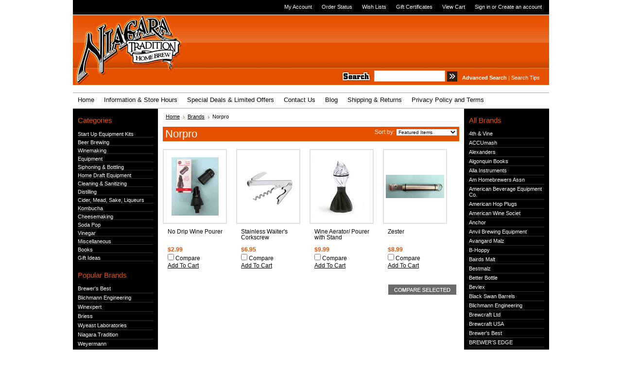

--- FILE ---
content_type: text/html; charset=UTF-8
request_url: https://nthomebrew.com/brands/Norpro.html
body_size: 7542
content:
<!DOCTYPE html PUBLIC "-//W3C//DTD XHTML 1.0 Transitional//EN" "http://www.w3.org/TR/xhtml1/DTD/xhtml1-transitional.dtd">
<html xml:lang="en" lang="en" xmlns="http://www.w3.org/1999/xhtml">
<head>
    

    <title>Norpro Products - Niagara Tradition Homebrew Supply</title>

    <meta http-equiv="Content-Type" content="text/html; charset=UTF-8" />
    <meta name="description" content="" />
    <meta name="keywords" content="" />
    
    <link rel='canonical' href='https://nthomebrew.com/brands/Norpro.html' />
    
    <meta http-equiv="Content-Script-Type" content="text/javascript" />
    <meta http-equiv="Content-Style-Type" content="text/css" />
    
    <link rel="shortcut icon" href="https://cdn1.bigcommerce.com/server200/y7wlx/product_images/" />

    <!-- begin: js page tag -->
    <script language="javascript" type="text/javascript">//<![CDATA[
        (function(){
            // this happens before external dependencies (and dom ready) to reduce page flicker
            var node, i;
            for (i = window.document.childNodes.length; i--;) {
                node = window.document.childNodes[i];
                if (node.nodeName == 'HTML') {
                    node.className += ' javascript';
                }
            }
        })();
    //]]></script>
    <!-- end: js page tag -->

    <link href="https://cdn9.bigcommerce.com/r-50b4fa8997ce43839fb9457331bc39687cd8345a/themes/__master/Styles/styles.css" type="text/css" rel="stylesheet" /><link href="https://cdn1.bigcommerce.com/server200/y7wlx/templates/__custom/Styles/styles.css?t=1452794701" media="all" type="text/css" rel="stylesheet" />
<link href="https://cdn9.bigcommerce.com/r-1b9f3bacec3b268da01600ee0f848a85fc862884/themes/Bodybuilding/Styles/iselector.css" media="all" type="text/css" rel="stylesheet" />
<link href="https://cdn1.bigcommerce.com/server200/y7wlx/templates/__custom/Styles/orange.css?t=1452794701" media="all" type="text/css" rel="stylesheet" />
<!--[if IE]><link href="https://cdn9.bigcommerce.com/r-1b9f3bacec3b268da01600ee0f848a85fc862884/themes/Bodybuilding/Styles/ie.css" media="all" type="text/css" rel="stylesheet" /><![endif]-->
<link href="https://cdn9.bigcommerce.com/r-50b4fa8997ce43839fb9457331bc39687cd8345a/themes/__master/Styles/product.attributes.css" type="text/css" rel="stylesheet" /><link href="https://cdn9.bigcommerce.com/r-6f47a695b3fc50e3f45f13a770cd823b4cb4b839/javascript/jquery/themes/cupertino/ui.all.css" type="text/css" rel="stylesheet" /><link href="https://cdn9.bigcommerce.com/r-50b4fa8997ce43839fb9457331bc39687cd8345a/themes/__master/Styles/product.quickview.css" type="text/css" rel="stylesheet" /><link type="text/css" rel="stylesheet" href="https://cdn9.bigcommerce.com/r-6f47a695b3fc50e3f45f13a770cd823b4cb4b839/javascript/jquery/plugins/imodal/imodal.css" />
<link type="text/css" rel="preload" as="style" href="https://cdn9.bigcommerce.com/r-50b4fa8997ce43839fb9457331bc39687cd8345a/themes/__master/Styles/braintree.css" onload="this.rel='stylesheet'" />

    <!-- Tell the browsers about our RSS feeds -->
    <link rel="alternate" type="application/rss+xml" title="Latest News (RSS 2.0)" href="https://nthomebrew.com/rss.php?action=newblogs&amp;type=rss" />
<link rel="alternate" type="application/atom+xml" title="Latest News (Atom 0.3)" href="https://nthomebrew.com/rss.php?action=newblogs&amp;type=atom" />
<link rel="alternate" type="application/rss+xml" title="New Products (RSS 2.0)" href="https://nthomebrew.com/rss.php?type=rss" />
<link rel="alternate" type="application/atom+xml" title="New Products (Atom 0.3)" href="https://nthomebrew.com/rss.php?type=atom" />
<link rel="alternate" type="application/rss+xml" title="Popular Products (RSS 2.0)" href="https://nthomebrew.com/rss.php?action=popularproducts&amp;type=rss" />
<link rel="alternate" type="application/atom+xml" title="Popular Products (Atom 0.3)" href="https://nthomebrew.com/rss.php?action=popularproducts&amp;type=atom" />


    <!-- Include visitor tracking code (if any) -->
    <!-- Start Tracking Code for analytics_googleanalytics -->

<script type="text/javascript">
var gaJsHost = (("https:" == document.location.protocol) ? "https://ssl." : "https://ssl.");
document.write(unescape("%3Cscript src='" + gaJsHost + "google-analytics.com/ga.js' type='text/javascript'%3E%3C/script%3E"));
</script>
<script type="text/javascript">
var pageTracker = _gat._getTracker("UA-4087096-1");
pageTracker._initData();
pageTracker._trackPageview();
</script>

<!-- End Tracking Code for analytics_googleanalytics -->



    

    <script type="text/javascript" src="https://cdn9.bigcommerce.com/r-6f47a695b3fc50e3f45f13a770cd823b4cb4b839/javascript/jquery/1.7.2/jquery.min.js"></script>
    <script type="text/javascript" src="https://cdn10.bigcommerce.com/r-6f47a695b3fc50e3f45f13a770cd823b4cb4b839/javascript/menudrop.js?"></script>
    <script type="text/javascript" src="https://cdn10.bigcommerce.com/r-6f47a695b3fc50e3f45f13a770cd823b4cb4b839/javascript/common.js?"></script>
    <script type="text/javascript" src="https://cdn10.bigcommerce.com/r-6f47a695b3fc50e3f45f13a770cd823b4cb4b839/javascript/iselector.js?"></script>

    <script type="text/javascript">
    //<![CDATA[
    config.ShopPath = 'https://nthomebrew.com';
    config.AppPath = '';
    config.FastCart = 1;
    var ThumbImageWidth = 120;
    var ThumbImageHeight = 120;
    //]]>
    </script>
    
<script type="text/javascript">
ShowImageZoomer = false;
$(document).ready(function() {
	
	function loadQuickView() {
		$(".QuickView").quickview({
			buttonText: "Quick View",
			buttonColor: "#f7f7f7",
			gradientColor: "#dcdbdb",
			textColor: "#000000"
		});
	}

	$(document).on('SearchReload', function() {
		loadQuickView();
	});

	loadQuickView();
});
</script>
<script type="text/javascript" src="https://cdn9.bigcommerce.com/r-6f47a695b3fc50e3f45f13a770cd823b4cb4b839/javascript/jquery/plugins/jqueryui/1.8.18/jquery-ui.min.js"></script>
<script type="text/javascript" src="https://cdn9.bigcommerce.com/r-6f47a695b3fc50e3f45f13a770cd823b4cb4b839/javascript/jquery/plugins/validate/jquery.validate.js"></script>
<script type="text/javascript" src="https://cdn9.bigcommerce.com/r-6f47a695b3fc50e3f45f13a770cd823b4cb4b839/javascript/product.functions.js"></script>
<script type="text/javascript" src="https://cdn9.bigcommerce.com/r-6f47a695b3fc50e3f45f13a770cd823b4cb4b839/javascript/product.attributes.js"></script>
<script type="text/javascript" src="https://cdn9.bigcommerce.com/r-6f47a695b3fc50e3f45f13a770cd823b4cb4b839/javascript/quickview.js"></script>
<script type="text/javascript" src="https://cdn9.bigcommerce.com/r-6f47a695b3fc50e3f45f13a770cd823b4cb4b839/javascript/quickview.initialise.js"></script><script type="text/javascript">
(function () {
    var xmlHttp = new XMLHttpRequest();

    xmlHttp.open('POST', 'https://bes.gcp.data.bigcommerce.com/nobot');
    xmlHttp.setRequestHeader('Content-Type', 'application/json');
    xmlHttp.send('{"store_id":"370285","timezone_offset":"-4","timestamp":"2026-01-22T06:58:25.61468500Z","visit_id":"07512e3a-dd27-4bfc-b1cd-e1392c1735b8","channel_id":1}');
})();
</script>
<script type="text/javascript" src="https://cdn9.bigcommerce.com/r-6f47a695b3fc50e3f45f13a770cd823b4cb4b839/javascript/jquery/plugins/jquery.form.js"></script>
<script type="text/javascript" src="https://cdn9.bigcommerce.com/r-6f47a695b3fc50e3f45f13a770cd823b4cb4b839/javascript/jquery/plugins/imodal/imodal.js"></script>
<script type="text/javascript" src="https://checkout-sdk.bigcommerce.com/v1/loader.js" defer></script>
<script type="text/javascript">
var BCData = {};
</script>

    <script type="text/javascript" src="https://cdn9.bigcommerce.com/r-6f47a695b3fc50e3f45f13a770cd823b4cb4b839/javascript/quicksearch.js"></script>
    
</head>
<script src="https://chimpstatic.com/mcjs-connected/js/users/d1d91470043030174e73eb80b/5b5cf3d9b62ed262cb625dfc2.js"></script>
<body>
	<div id="Container">
			<div id="AjaxLoading"><img src="https://cdn2.bigcommerce.com/server200/y7wlx/templates/__custom/images/ajax-loader.gif?t=1452794701" alt="" />&nbsp; Loading... Please wait...</div>
		

				
		
		<div id="TopMenu">
			<ul style="display:">
				<li style="display:none" class="HeaderLiveChat">
					
				</li>
				<li style="display:" class="First"><a href="https://nthomebrew.com/account.php">My Account</a></li>
				<li style="display:"><a href="https://nthomebrew.com/orderstatus.php">Order Status</a></li>
				<li style="display:"><a href="https://nthomebrew.com/wishlist.php">Wish Lists</a></li>
				<li><a href="https://nthomebrew.com/giftcertificates.php">Gift Certificates</a></li>
				<li style="display:" class="CartLink"><a href="https://nthomebrew.com/cart.php">View Cart <span></span></a></li>
				<li style="display:">
					<div>
						<a href='https://nthomebrew.com/login.php' onclick=''>Sign in</a> or <a href='https://nthomebrew.com/login.php?action=create_account' onclick=''>Create an account</a>
					</div>
				</li>
			</ul>
			<br class="Clear" />
		</div>

		<div id="Outer">
			<div id="Header">
				<div id="Logo">
						<div id="LogoContainer">
		<h1><a href="https://nthomebrew.com/"><span class="Logo1stWord"></span></a></h1>
	</div>
				</div>
							<div id="SearchForm">
				<form action="https://nthomebrew.com/search.php" method="get" onsubmit="return check_small_search_form()">
					<label for="search_query">Search</label>
					<input type="text" name="search_query" id="search_query" class="Textbox" value="" />
					<input type="image" src="https://cdn2.bigcommerce.com/server200/y7wlx/templates/__custom/images/orange/Search.gif?t=1452794701" class="Button" />
				</form>
				<p>
					<a href="https://nthomebrew.com/search.php?mode=advanced"><strong>Advanced Search</strong></a> |
					<a href="https://nthomebrew.com/search.php?action=Tips">Search Tips</a>
				</p>
			</div>

			<script type="text/javascript">
				var QuickSearchAlignment = 'left';
				var QuickSearchWidth = '232px';
				lang.EmptySmallSearch = "You forgot to enter some search keywords.";
			</script>

				<br class="Clear" />
			</div>
			<div id="Menu">
		<ul>
			<li class="First "><a href="https://nthomebrew.com/"><span>Home</span></a></li>
				<li class="HasSubMenu ">
		<a href="https://nthomebrew.com/pages/Store-Hours.html"><span>Information &amp; Store Hours</span></a>
		<ul>
	
</ul>
	</li>	<li class=" ">
		<a href="https://nthomebrew.com/special-deals-limited-offers/"><span>Special Deals &amp; Limited Offers</span></a>
		
	</li>	<li class=" ">
		<a href="https://nthomebrew.com/contact-us/"><span>Contact Us</span></a>
		
	</li>	<li class=" ">
		<a href="https://nthomebrew.com/blog/"><span>Blog</span></a>
		
	</li>	<li class=" ">
		<a href="https://nthomebrew.com/shipping-returns/"><span>Shipping &amp; Returns</span></a>
		
	</li>	<li class=" ">
		<a href="https://nthomebrew.com/privacy-policy-and-terms/"><span>Privacy Policy and Terms</span></a>
		
	</li>
		</ul>
	</div>


	<div id="Wrapper">
		
		<div class="Left" id="LayoutColumn1">
							<div class="Block CategoryList Moveable Panel" id="SideCategoryList">
					<h2>Categories</h2>
					<div class="BlockContent">
						<div class="SideCategoryListClassic">
							<ul class="category-list">	<li class=""><a href="https://nthomebrew.com/start-up-equipment-kits/">Start Up Equipment Kits</a>
	
	</li>	<li class=""><a href="https://nthomebrew.com/beer-brewing/">Beer Brewing</a>
	
	</li>	<li class=""><a href="https://nthomebrew.com/winemaking/">Winemaking</a>
	
	</li>	<li class=""><a href="https://nthomebrew.com/equipment/">Equipment</a>
	
	</li>	<li class=""><a href="https://nthomebrew.com/categories/siphoning-bottling/">Siphoning &amp; Bottling</a>
	
	</li>	<li class=""><a href="https://nthomebrew.com/categories/home-draft-equipment-1/">Home Draft Equipment</a>
	
	</li>	<li class=""><a href="https://nthomebrew.com/cleaning-sanitizing/">Cleaning &amp; Sanitizing</a>
	
	</li>	<li class=""><a href="https://nthomebrew.com/distilling/">Distilling</a>
	
	</li>	<li class=""><a href="https://nthomebrew.com/cider-mead-sake-liqueurs/">Cider, Mead, Sake, Liqueurs</a>
	
	</li>	<li class=""><a href="https://nthomebrew.com/kombucha-1/">Kombucha</a>
	
	</li>	<li class=""><a href="https://nthomebrew.com/categories/Cheesemaking-Supplies/">Cheesemaking</a>
	
	</li>	<li class=""><a href="https://nthomebrew.com/soda-pop/">Soda Pop</a>
	
	</li>	<li class=""><a href="https://nthomebrew.com/categories/Vinegar-Supplies/">Vinegar</a>
	
	</li>	<li class=""><a href="https://nthomebrew.com/categories/Miscellaneous/">Miscellaneous</a>
	
	</li>	<li class=""><a href="https://nthomebrew.com/categories/Books/">Books</a>
	
	</li>	<li class=""><a href="https://nthomebrew.com/gift-ideas/">Gift Ideas</a>
	
	</li></ul>
							<div class="afterSideCategoryList"></div>
						</div>
					</div>
				</div>

			<div class="Block BrandList Moveable Panel" id="SideShopByBrand" style="display: ">
	<h2>Popular Brands</h2>
	<div class="BlockContent">
		<ul>
				<li><a href="https://nthomebrew.com/brands/Brewer%27s-Best.html">Brewer&#039;s Best</a></li>	<li><a href="https://nthomebrew.com/brands/Blichmann-Engineering.html">Blichmann Engineering</a></li>	<li><a href="https://nthomebrew.com/brands/Winexpert.html">Winexpert</a></li>	<li><a href="https://nthomebrew.com/brands/Briess.html">Briess</a></li>	<li><a href="https://nthomebrew.com/brands/Wyeast-Laboratories.html">Wyeast Laboratories</a></li>	<li><a href="https://nthomebrew.com/brands/Niagara-Tradition.html">Niagara Tradition</a></li>	<li><a href="https://nthomebrew.com/brands/Weyermann.html">Weyermann</a></li>	<li><a href="https://nthomebrew.com/brands/Still-Spirits.html">Still Spirits</a></li>	<li><a href="https://nthomebrew.com/brands/Storey-Publications.html">Storey Publications</a></li>	<li><a href="https://nthomebrew.com/brands/Vintage-Shop.html">Vintage Shop</a></li>
		</ul>
		<div class="AllBrandsLink">
	<a href="https://nthomebrew.com/brands/">See all brands</a>
</div>
	</div>
</div>
								

				<div class="Block NewsletterSubscription Moveable Panel" id="SideNewsletterBox">

					<h2>
						Our Newsletter
					</h2>
					

					<div class="BlockContent">
						<form action="https://nthomebrew.com/subscribe.php" method="post" id="subscribe_form" name="subscribe_form">
							<input type="hidden" name="action" value="subscribe" />
							<label for="nl_first_name">Your First Name:</label>
							<input type="text" class="Textbox" id="nl_first_name" name="nl_first_name" />
							<label for="nl_email">Your Email Address:</label>
							<input type="text" class="Textbox" id="nl_email" name="nl_email" /><br />

								<input type="image" src="https://cdn2.bigcommerce.com/server200/y7wlx/templates/__custom/images/orange/NewsletterSubscribe.gif?t=1452794701" value="Subscribe" class="Button" />

						</form>
					</div>
				</div>
				<script type="text/javascript">
// <!--
	$('#subscribe_form').submit(function() {
		if($('#nl_first_name').val() == '') {
			alert('You forgot to type in your first name.');
			$('#nl_first_name').focus();
			return false;
		}

		if($('#nl_email').val() == '') {
			alert('You forgot to type in your email address.');
			$('#nl_email').focus();
			return false;
		}

		if($('#nl_email').val().indexOf('@') == -1 || $('#nl_email').val().indexOf('.') == -1) {
			alert('Please enter a valid email address, such as john@example.com.');
			$('#nl_email').focus();
			$('#nl_email').select();
			return false;
		}

		// Set the action of the form to stop spammers
		$('#subscribe_form').append("<input type=\"hidden\" name=\"check\" value=\"1\" \/>");
		return true;

	});
// -->
</script>


		</div>
		<div class="Content" id="LayoutColumn2">
			<div class="Block Moveable Panel Breadcrumb" id="BrandBreadcrumb">
	<ul>
		<li><a href="https://nthomebrew.com/">Home</a></li><li><a href="https://nthomebrew.com/brands/">Brands</a></li><li>Norpro</li>
	</ul>
</div>

			
			<div class="Block Moveable Panel" id="BrandContent">
	<div class="FloatRight SortBox">
	<form action="https://nthomebrew.com/brands/Norpro.html" method="get">
		
		Sort by:
		<select name="sort" id="sort" onchange="this.form.submit()">
			<option selected="selected" value="featured">Featured Items</option>
			<option  value="newest">Newest Items</option>
			<option  value="bestselling">Bestselling</option>
			<option  value="alphaasc">Alphabetical: A to Z</option>
			<option  value="alphadesc">Alphabetical: Z to A</option>
			<option  value="avgcustomerreview">Avg. Customer Review</option>
			<option  value="priceasc">Price: Low to High</option>
			<option  value="pricedesc">Price: High to Low</option>
		</select>
	</form>
</div>

	<h2>Norpro</h2>

	<div class="BlockContent">
		

		<script type="text/javascript">
		lang.CompareSelectMessage = 'Please choose at least 2 products to compare.';
		</script>

		<form name="frmCompare" id="frmCompare" action="https://nthomebrew.com/compare/" method="get" onsubmit="return compareProducts('https://nthomebrew.com/compare/')">
			
<ul class="ProductList" style="display: ">
	<li>
	<div class="ProductImage QuickView" data-product="2173">
		<a href="https://nthomebrew.com/no-drip-wine-pourer/"><img src="https://cdn1.bigcommerce.com/server200/y7wlx/products/2173/images/5503/winepourer__34010.1369866388.120.120.jpg?c=2" alt="No Drip Wine Pourer" /></a>
	</div>
	<div class="ProductDetails">
		<strong><a href="https://nthomebrew.com/no-drip-wine-pourer/" class="">No Drip Wine Pourer</a></strong>
	</div>
	<div class="ProductPriceRating">
		<em>$2.99</em>
		<span class="Rating Rating0"><img src="https://cdn2.bigcommerce.com/server200/y7wlx/templates/__custom/images/IcoRating0.gif?t=1452794701" alt="" style="display: none" /></span>
	</div>
	<div class="ProductCompareButton" style="display:">
		<input type="checkbox" class="CheckBox" name="compare_product_ids" id="compare_2173" value="2173" onclick="product_comparison_box_changed(this.checked)" /> <label for="compare_2173">Compare</label> <br />
	</div>
	<div class="ProductActionAdd" style="display:;">
		<a href="https://nthomebrew.com/cart.php?action=add&product_id=2173">Add To Cart</a>
	</div>
</li><li>
	<div class="ProductImage QuickView" data-product="2338">
		<a href="https://nthomebrew.com/stainless-waiters-corkscrew/"><img src="https://cdn1.bigcommerce.com/server200/y7wlx/products/2338/images/5783/3967_waiters_cork_puller_thumb1__45494.1386018989.120.120.jpg?c=2" alt="Stainless Waiter&#039;s Corkscrew" /></a>
	</div>
	<div class="ProductDetails">
		<strong><a href="https://nthomebrew.com/stainless-waiters-corkscrew/" class="">Stainless Waiter&#039;s Corkscrew</a></strong>
	</div>
	<div class="ProductPriceRating">
		<em>$6.95</em>
		<span class="Rating Rating0"><img src="https://cdn2.bigcommerce.com/server200/y7wlx/templates/__custom/images/IcoRating0.gif?t=1452794701" alt="" style="display: none" /></span>
	</div>
	<div class="ProductCompareButton" style="display:">
		<input type="checkbox" class="CheckBox" name="compare_product_ids" id="compare_2338" value="2338" onclick="product_comparison_box_changed(this.checked)" /> <label for="compare_2338">Compare</label> <br />
	</div>
	<div class="ProductActionAdd" style="display:;">
		<a href="https://nthomebrew.com/cart.php?action=add&product_id=2338">Add To Cart</a>
	</div>
</li><li>
	<div class="ProductImage QuickView" data-product="2428">
		<a href="https://nthomebrew.com/wine-aerator-pourer-with-stand/"><img src="https://cdn1.bigcommerce.com/server200/y7wlx/products/2428/images/5935/4901__32546.1397857349.120.120.jpg?c=2" alt="Wine Aerator/ Pourer with Stand" /></a>
	</div>
	<div class="ProductDetails">
		<strong><a href="https://nthomebrew.com/wine-aerator-pourer-with-stand/" class="">Wine Aerator/ Pourer with Stand</a></strong>
	</div>
	<div class="ProductPriceRating">
		<em>$9.99</em>
		<span class="Rating Rating0"><img src="https://cdn2.bigcommerce.com/server200/y7wlx/templates/__custom/images/IcoRating0.gif?t=1452794701" alt="" style="display: none" /></span>
	</div>
	<div class="ProductCompareButton" style="display:">
		<input type="checkbox" class="CheckBox" name="compare_product_ids" id="compare_2428" value="2428" onclick="product_comparison_box_changed(this.checked)" /> <label for="compare_2428">Compare</label> <br />
	</div>
	<div class="ProductActionAdd" style="display:;">
		<a href="https://nthomebrew.com/cart.php?action=add&product_id=2428">Add To Cart</a>
	</div>
</li><li>
	<div class="ProductImage QuickView" data-product="1988">
		<a href="https://nthomebrew.com/products/Zester.html"><img src="https://cdn1.bigcommerce.com/server200/y7wlx/products/1988/images/5449/zester1__81496.1369775591.120.120.jpg?c=2" alt="Zester" /></a>
	</div>
	<div class="ProductDetails">
		<strong><a href="https://nthomebrew.com/products/Zester.html" class="">Zester</a></strong>
	</div>
	<div class="ProductPriceRating">
		<em>$8.99</em>
		<span class="Rating Rating0"><img src="https://cdn2.bigcommerce.com/server200/y7wlx/templates/__custom/images/IcoRating0.gif?t=1452794701" alt="" style="display: none" /></span>
	</div>
	<div class="ProductCompareButton" style="display:">
		<input type="checkbox" class="CheckBox" name="compare_product_ids" id="compare_1988" value="1988" onclick="product_comparison_box_changed(this.checked)" /> <label for="compare_1988">Compare</label> <br />
	</div>
	<div class="ProductActionAdd" style="display:;">
		<a href="https://nthomebrew.com/cart.php?action=add&product_id=1988">Add To Cart</a>
	</div>
</li>
</ul>

			<br class="Clear" />
			<div class="CompareButton" style="display:">
				<input type="image" value="Compare Selected" src="https://cdn2.bigcommerce.com/server200/y7wlx/templates/__custom/images/orange/CompareButton.gif?t=1452794701" />
			</div>
		</form>
		<div class="PagingBottom">
			
		</div>
	</div>
</div>

			
		</div>
		<div class="Right" id="LayoutColumn3">
			<div class="Block Moveable Panel" id="SideBrandTagCloud" style="display:none;"></div>
			<div class="Block AllBrands Moveable Panel" style="display:" id="SideShopByBrandFull">
	<h2>All Brands</h2>
	<div class="BlockContent">
		<ul>
				<li><a href="https://nthomebrew.com/brands/4th-%26-Vine.html">4th &amp; Vine</a></li>	<li><a href="https://nthomebrew.com/brands/ACCUmash.html">ACCUmash</a></li>	<li><a href="https://nthomebrew.com/brands/Alexanders.html">Alexanders</a></li>	<li><a href="https://nthomebrew.com/brands/Algonquin-Books.html">Algonquin Books</a></li>	<li><a href="https://nthomebrew.com/brands/Alla-Instruments.html">Alla Instruments</a></li>	<li><a href="https://nthomebrew.com/brands/Am-Homebrewers-Assn.html">Am Homebrewers Assn</a></li>	<li><a href="https://nthomebrew.com/brands/American-Beverage-Equipment-Co..html">American Beverage Equipment Co.</a></li>	<li><a href="https://nthomebrew.com/brands/American-Hop-Plugs.html">American Hop Plugs</a></li>	<li><a href="https://nthomebrew.com/brands/American-Wine-Societ.html">American Wine Societ</a></li>	<li><a href="https://nthomebrew.com/brands/Anchor.html">Anchor</a></li>	<li><a href="https://nthomebrew.com/brands/Anvil-Brewing-Equipment.html">Anvil Brewing Equipment</a></li>	<li><a href="https://nthomebrew.com/brands/Avangard-Malz.html">Avangard Malz</a></li>	<li><a href="https://nthomebrew.com/brands/B%252dHoppy.html">B-Hoppy</a></li>	<li><a href="https://nthomebrew.com/brands/Bairds-Malt.html">Bairds Malt</a></li>	<li><a href="https://nthomebrew.com/brands/Bestmalz.html">Bestmalz</a></li>	<li><a href="https://nthomebrew.com/brands/Better-Bottle.html">Better Bottle</a></li>	<li><a href="https://nthomebrew.com/brands/Bevlex.html">Bevlex</a></li>	<li><a href="https://nthomebrew.com/brands/Black-Swan-Barrels.html">Black Swan Barrels</a></li>	<li><a href="https://nthomebrew.com/brands/Blichmann-Engineering.html">Blichmann Engineering</a></li>	<li><a href="https://nthomebrew.com/brewcraft-ltd/">Brewcraft Ltd</a></li>	<li><a href="https://nthomebrew.com/brands/Brewcraft-USA.html">Brewcraft USA</a></li>	<li><a href="https://nthomebrew.com/brands/Brewer%27s-Best.html">Brewer&#039;s Best</a></li>	<li><a href="https://nthomebrew.com/brands/BREWER%27S-EDGE.html">BREWER&#039;S EDGE</a></li>	<li><a href="https://nthomebrew.com/brands/Brewers-Publications.html">Brewers Publications</a></li>	<li><a href="https://nthomebrew.com/brands/Brewers-Supply-Group.html">Brewers Supply Group</a></li>	<li><a href="https://nthomebrew.com/brands/Brewferm.html">Brewferm</a></li>	<li><a href="https://nthomebrew.com/brands/BrewHauler.html">BrewHauler</a></li>	<li><a href="https://nthomebrew.com/brands/Briess.html">Briess</a></li>	<li><a href="https://nthomebrew.com/brands/Buon-Vino.html">Buon Vino</a></li>	<li><a href="https://nthomebrew.com/brands/Canada-Malting-Co.-Ltd.html">Canada Malting Co. Ltd</a></li>	<li><a href="https://nthomebrew.com/brands/Candi-Syrup-Inc.html">Candi Syrup Inc</a></li>	<li><a href="https://nthomebrew.com/brands/Carboy-Cleaner.html">Carboy Cleaner</a></li>	<li><a href="https://nthomebrew.com/brands/Castle-Malting%E2%84%A2-%28Ch%C3%A2teau%29.html">Castle Malting™ (Château)</a></li>	<li><a href="https://nthomebrew.com/brands/Chapman-Brewing-Equipment.html">Chapman Brewing Equipment</a></li>	<li><a href="https://nthomebrew.com/brands/Chase-Instruments.html">Chase Instruments</a></li>	<li><a href="https://nthomebrew.com/brands/CHEMetrics.html">CHEMetrics</a></li>	<li><a href="https://nthomebrew.com/brands/Chillpassion.html">Chillpassion</a></li>	<li><a href="https://nthomebrew.com/brands/Chronicle-Books.html">Chronicle Books</a></li>	<li><a href="https://nthomebrew.com/brands/Chugger-Pumps.html">Chugger Pumps</a></li>	<li><a href="https://nthomebrew.com/brands/CMBecker.html">CMBecker</a></li>	<li><a href="https://nthomebrew.com/brands/Coldbreak-Brewing-Equipment.html">Coldbreak Brewing Equipment</a></li>	<li><a href="https://nthomebrew.com/brands/Coopers.html">Coopers</a></li>	<li><a href="https://nthomebrew.com/brands/Cornelius.html">Cornelius</a></li>	<li><a href="https://nthomebrew.com/brands/CraftaBrew.html">CraftaBrew</a></li>	<li><a href="https://nthomebrew.com/brands/Crisp.html">Crisp</a></li>	<li><a href="https://nthomebrew.com/brands/Crosby-%26-Baker.html">Crosby &amp; Baker</a></li>	<li><a href="https://nthomebrew.com/dingemans/">Dingemans</a></li>	<li><a href="https://nthomebrew.com/brands/DK-Publishing.html">DK Publishing</a></li>	<li><a href="https://nthomebrew.com/brands/Doan%27s-Honey-Farm.html">Doan&#039;s Honey Farm</a></li>	<li><a href="https://nthomebrew.com/brands/E%252dZ-Cap.html">E-Z Cap</a></li>	<li><a href="https://nthomebrew.com/brands/Escali.html">Escali</a></li>	<li><a href="https://nthomebrew.com/brands/FastRack.html">FastRack</a></li>	<li><a href="https://nthomebrew.com/fermentaholics/">Fermentaholics</a></li>	<li><a href="https://nthomebrew.com/brands/Fermentis.html">Fermentis</a></li>	<li><a href="https://nthomebrew.com/brands/Fermfast.html">Fermfast</a></li>	<li><a href="https://nthomebrew.com/brands/Fermtech.html">Fermtech</a></li>	<li><a href="https://nthomebrew.com/brands/Ferrari.html">Ferrari</a></li>	<li><a href="https://nthomebrew.com/brands/Firestone.html">Firestone</a></li>	<li><a href="https://nthomebrew.com/brands/Five-Star.html">Five Star</a></li>	<li><a href="https://nthomebrew.com/brands/Foxx-Equipment-Co.html">Foxx Equipment Co</a></li>	<li><a href="https://nthomebrew.com/brands/Gambrinus.html">Gambrinus</a></li>	<li><a href="https://nthomebrew.com/brands/Global.html">Global</a></li>	<li><a href="https://nthomebrew.com/brands/Grain-Millers.html">Grain Millers</a></li>	<li><a href="https://nthomebrew.com/brands/Grainfather.html">Grainfather</a></li>	<li><a href="https://nthomebrew.com/brands/Great-Western-Malting.html">Great Western Malting</a></li>	<li><a href="https://nthomebrew.com/brands/Grundy.html">Grundy</a></li>	<li><a href="https://nthomebrew.com/brands/Gulfstream.html">Gulfstream</a></li>	<li><a href="https://nthomebrew.com/brands/Hanna.html">Hanna</a></li>	<li><a href="https://nthomebrew.com/brands/Harper-Collins.html">Harper Collins</a></li>	<li><a href="https://nthomebrew.com/brands/Harris.html">Harris</a></li>	<li><a href="https://nthomebrew.com/brands/Hop-Union.html">Hop Union</a></li>	<li><a href="https://nthomebrew.com/brands/IPL.html">IPL</a></li>	<li><a href="https://nthomebrew.com/brands/Jcrow.html">Jcrow</a></li>	<li><a href="https://nthomebrew.com/brands/Jet-Carboy-%26-Bottle-Washer-Co..html">Jet Carboy &amp; Bottle Washer Co.</a></li>	<li><a href="https://nthomebrew.com/brands/Joby-Books.html">Joby Books</a></li>	<li><a href="https://nthomebrew.com/brands/Johnson.html">Johnson</a></li>	<li><a href="https://nthomebrew.com/brands/Johnson-Controls.html">Johnson Controls</a></li>	<li><a href="https://nthomebrew.com/brands/Johnson%252dRose.html">Johnson-Rose</a></li>	<li><a href="https://nthomebrew.com/brands/Kegskins-llc.html">Kegskins llc</a></li>	<li><a href="https://nthomebrew.com/kerry/">Kerry</a></li>	<li><a href="https://nthomebrew.com/brands/Krome.html">Krome</a></li>	<li><a href="https://nthomebrew.com/brands/L.D.-Carlson.html">L.D. Carlson</a></li>	<li><a href="https://nthomebrew.com/brands/Labelnator.html">Labelnator</a></li>	<li><a href="https://nthomebrew.com/brands/Lallemand.html">Lallemand</a></li>	<li><a href="https://nthomebrew.com/brands/Lallemand%7B47%7DDanstar.html">Lallemand/Danstar</a></li>	<li><a href="https://nthomebrew.com/brands/Leland.html">Leland</a></li>	<li><a href="https://nthomebrew.com/brands/Libbey.html">Libbey</a></li>	<li><a href="https://nthomebrew.com/brands/Liquid-Bread.html">Liquid Bread</a></li>	<li><a href="https://nthomebrew.com/brands/Liquor-Quik.html">Liquor Quik</a></li>	<li><a href="https://nthomebrew.com/brands/Listermann-Mfg-Co.html">Listermann Mfg Co</a></li>	<li><a href="https://nthomebrew.com/brands/Logic.html">Logic</a></li>	<li><a href="https://nthomebrew.com/loughrans/">Loughrans</a></li>	<li><a href="https://nthomebrew.com/brands/Mad-Millie.html">Mad Millie</a></li>	<li><a href="https://nthomebrew.com/brands/Malteries-Franco%252dBelges.html">Malteries Franco-Belges</a></li>	<li><a href="https://nthomebrew.com/brands/Malting-Company-of-Ireland.html">Malting Company of Ireland</a></li>	<li><a href="https://nthomebrew.com/brands/Maltose-Press.html">Maltose Press</a></li>	<li><a href="https://nthomebrew.com/brands/Mangrove-Jack%27s.html">Mangrove Jack&#039;s</a></li>	<li><a href="https://nthomebrew.com/marchisio/">Marchisio</a></li>	<li><a href="https://nthomebrew.com/brands/Metal-Fusion.html">Metal Fusion</a></li>	<li><a href="https://nthomebrew.com/brands/Meussdoerffer.html">Meussdoerffer</a></li>	<li><a href="https://nthomebrew.com/brands/Micromatic.html">Micromatic</a></li>	<li><a href="https://nthomebrew.com/montana-craft-malt/">Montana Craft Malt</a></li>	<li><a href="https://nthomebrew.com/brands/Mountmellick.html">Mountmellick</a></li>	<li><a href="https://nthomebrew.com/mr-beer/">Mr Beer</a></li>	<li><a href="https://nthomebrew.com/brands/Muntons.html">Muntons</a></li>	<li><a href="https://nthomebrew.com/brands/National-Chemicals-Inc.html">National Chemicals Inc</a></li>	<li><a href="https://nthomebrew.com/brands/New-England-Cheesemaking.html">New England Cheesemaking</a></li>	<li><a href="https://nthomebrew.com/brands/New-York-Craft-Malt.html">New York Craft Malt</a></li>	<li><a href="https://nthomebrew.com/brands/Niagara-Malt.html">Niagara Malt</a></li>	<li><a href="https://nthomebrew.com/brands/Niagara-Tradition.html">Niagara Tradition</a></li>	<li><a href="https://nthomebrew.com/brands/NoAdhesive.com.html">NoAdhesive.com</a></li>	<li><a href="https://nthomebrew.com/brands/Nomacorc.html">Nomacorc</a></li>	<li><a href="https://nthomebrew.com/brands/Norpro.html">Norpro</a></li>	<li><a href="https://nthomebrew.com/brands/Northwestern.html">Northwestern</a></li>	<li><a href="https://nthomebrew.com/omega-yeast-1/">Omega Yeast</a></li>	<li><a href="https://nthomebrew.com/brands/Oregon-Fruit-Product.html">Oregon Fruit Product</a></li>	<li><a href="https://nthomebrew.com/brands/Oregon-Fruit-Products.html">Oregon Fruit Products</a></li>	<li><a href="https://nthomebrew.com/brands/Perlick.html">Perlick</a></li>	<li><a href="https://nthomebrew.com/brands/Pilot-Malt-House.html">Pilot Malt House</a></li>	<li><a href="https://nthomebrew.com/brands/POLARWARE.html">POLARWARE</a></li>	<li><a href="https://nthomebrew.com/brands/Precision-Laboraties.html">Precision Laboraties</a></li>	<li><a href="https://nthomebrew.com/prestige/">Prestige</a></li>	<li><a href="https://nthomebrew.com/brands/PROGRESSIVE.html">PROGRESSIVE</a></li>	<li><a href="https://nthomebrew.com/proximity/">Proximity</a></li>	<li><a href="https://nthomebrew.com/brands/Quarry-Books.html">Quarry Books</a></li>	<li><a href="https://nthomebrew.com/brands/Quayside-Publishing.html">Quayside Publishing</a></li>	<li><a href="https://nthomebrew.com/brands/Rahr-Malting-Co..html">Rahr Malting Co.</a></li>	<li><a href="https://nthomebrew.com/brands/Rainbow-Flavors.html">Rainbow Flavors</a></li>	<li><a href="https://nthomebrew.com/brands/Red-Star.html">Red Star</a></li>	<li><a href="https://nthomebrew.com/rjs-craftwinemaking/">RJS Craftwinemaking</a></li>	<li><a href="https://nthomebrew.com/brands/Ropak.html">Ropak</a></li>	<li><a href="https://nthomebrew.com/brands/Sabat.html">Sabat</a></li>	<li><a href="https://nthomebrew.com/brands/Schmidling-Productions.html">Schmidling Productions</a></li>	<li><a href="https://nthomebrew.com/sekado/">Sekado</a></li>	<li><a href="https://nthomebrew.com/brands/Shirron.html">Shirron</a></li>	<li><a href="https://nthomebrew.com/brands/Shurflo.html">Shurflo</a></li>	<li><a href="https://nthomebrew.com/brands/Simpsons-Malt-Ltd.html">Simpsons Malt Ltd</a></li>	<li><a href="https://nthomebrew.com/singer-farm-naturals/">Singer Farm Naturals</a></li>	<li><a href="https://nthomebrew.com/brands/Sprayon-Products.html">Sprayon Products</a></li>	<li><a href="https://nthomebrew.com/brands/Starr.html">Starr</a></li>	<li><a href="https://nthomebrew.com/brands/Still-Spirits.html">Still Spirits</a></li>	<li><a href="https://nthomebrew.com/brands/Storey-Publications.html">Storey Publications</a></li>	<li><a href="https://nthomebrew.com/brands/Supreme-Vinegar.html">Supreme Vinegar</a></li>	<li><a href="https://nthomebrew.com/brands/Swaen.html">Swaen</a></li>	<li><a href="https://nthomebrew.com/brands/Swag-Brewery.html">Swag Brewery</a></li>	<li><a href="https://nthomebrew.com/brands/Taprite.html">Taprite</a></li>	<li><a href="https://nthomebrew.com/the-experiment-publishing/">The Experiment Publishing</a></li>	<li><a href="https://nthomebrew.com/brands/The-Vintage-Shop.html">The Vintage Shop</a></li>	<li><a href="https://nthomebrew.com/brands/Thos-Fawcett-%26-Sons.html">Thos Fawcett &amp; Sons</a></li>	<li><a href="https://nthomebrew.com/brands/Timber-Press.html">Timber Press</a></li>	<li><a href="https://nthomebrew.com/brands/Vacu-Vin.html">Vacu Vin</a></li>	<li><a href="https://nthomebrew.com/brands/Various.html">Various</a></li>	<li><a href="https://nthomebrew.com/brands/Vehicule-Press.html">Vehicule Press</a></li>	<li><a href="https://nthomebrew.com/brands/Victoria.html">Victoria</a></li>	<li><a href="https://nthomebrew.com/brands/Vin-Table.html">Vin Table</a></li>	<li><a href="https://nthomebrew.com/brands/Vinland.html">Vinland</a></li>	<li><a href="https://nthomebrew.com/brands/Vinoferm.html">Vinoferm</a></li>	<li><a href="https://nthomebrew.com/brands/Vintage-Shop.html">Vintage Shop</a></li>	<li><a href="https://nthomebrew.com/brands/Vintner%27s-Best.html">Vintner&#039;s Best</a></li>	<li><a href="https://nthomebrew.com/brands/Vintners-Harvest.html">Vintners Harvest</a></li>	<li><a href="https://nthomebrew.com/brands/Vision-Brewing.html">Vision Brewing</a></li>	<li><a href="https://nthomebrew.com/brands/Voyageur-Press.html">Voyageur Press</a></li>	<li><a href="https://nthomebrew.com/brands/Walnut-Hill-Waxes.html">Walnut Hill Waxes</a></li>	<li><a href="https://nthomebrew.com/warminster/">Warminster</a></li>	<li><a href="https://nthomebrew.com/brands/Wendel-Family-Farms.html">Wendel Family Farms</a></li>	<li><a href="https://nthomebrew.com/brands/Weyermann.html">Weyermann</a></li>	<li><a href="https://nthomebrew.com/brands/White-Labs.html">White Labs</a></li>	<li><a href="https://nthomebrew.com/brands/Wine-Enthusiast.html">Wine Enthusiast</a></li>	<li><a href="https://nthomebrew.com/brands/Winemakeri.html">Winemakeri</a></li>	<li><a href="https://nthomebrew.com/brands/Winexpert.html">Winexpert</a></li>	<li><a href="https://nthomebrew.com/brands/Workman-Publishing.html">Workman Publishing</a></li>	<li><a href="https://nthomebrew.com/brands/Wyeast-Laboratories.html">Wyeast Laboratories</a></li>	<li><a href="https://nthomebrew.com/brands/YCH-Hops.html">YCH Hops</a></li>	<li><a href="https://nthomebrew.com/brands/YOGOTHERM.html">YOGOTHERM</a></li>	<li><a href="https://nthomebrew.com/brands/Zork.html">Zork</a></li>
		</ul>
	</div>
</div>
		</div>
		<br class="Clear" />
	</div>
	        <br class="Clear" />
        <div id="Footer">
            <p>
                All prices are in <span title='Default Currency'>USD</span>
                Copyright 2026 Niagara Tradition Homebrew Supply - (716) 877-8767.
1296 Sheridan Drive<br />
Tonawanda, NY 14217<br />
(716) 877-8767                
<a href="https://nthomebrew.com/sitemap/"><span>Sitemap</span></a> |
                
                <a rel="nofollow" href="http://www.bigcommerce.com/ecommerce-solution-features.php">Ecommerce Solution</a> by BigCommerce
            </p>
            
        </div>
        <br class="Clear" />
        </div>

        
        
        
        

        
        
        

        <script type="text/javascript" src="https://cdn9.bigcommerce.com/r-6f47a695b3fc50e3f45f13a770cd823b4cb4b839/javascript/visitor.js"></script>

        <script type="text/javascript">
$(document).ready(function() {
	// attach fast cart event to all 'add to cart' link
	$(".ProductActionAdd a[href*='cart.php?action=add']").click(function(event) {
		fastCartAction($(this).attr('href'));
		return false;
	});
});
</script>

<script src="https://conduit.mailchimpapp.com/js/stores/store_kuo93o9k4w75fi3m7cna/conduit.js"></script>
</div>

<script type="text/javascript" src="https://cdn9.bigcommerce.com/shared/js/csrf-protection-header-5eeddd5de78d98d146ef4fd71b2aedce4161903e.js"></script></body>
</html>

--- FILE ---
content_type: text/css;charset=UTF-8
request_url: https://cdn1.bigcommerce.com/server200/y7wlx/templates/__custom/Styles/styles.css?t=1452794701
body_size: 8500
content:
/* Global Reset */
* {
    margin: 0;
    padding: 0;
}

/* General */
body {
    font-family: Arial, Helvetica, sans-serif;
    font-size: 0.8em;
    height: 100%;
}

input, select {
    font-size: 11px;
}

input {
    padding: 2px;
}

p {
    line-height: 1.3;
    margin-bottom: 15px;
}

a {
    font-weight: normal;
    text-decoration: underline;
}

h2 {
    font-size: 1.8em;
    font-weight: normal;
    margin: 0 0 8px 0;
}

h3 {
    font-size: 1.1em;
    margin-bottom: 6px;
}

h4 {
    font-size: 1.1em;
    margin-bottom: 4px;
}

img, img a {
    border: 0;
}

ul, ol {
    margin: 0 0 10px 30px;
}

li {
    margin: 0;
    margin-bottom: 2px;
    padding: 0;
}

blockquote {
    margin-left: 28px;
}

select option {
    padding: 0 10px;
}

hr {
    margin: 10px 0;
    padding: 0;
    height: 1px;
    border:0;
}

/* Forms */
.HorizontalFormContainer dl, .VerticalFormContainer dl {
    margin: 0;
}
.HorizontalFormContainer dt img {
    vertical-align: middle;
    float: left;
}

.HorizontalFormContainer dt .fieldLabel {
    float:left;
    padding-top: 4px;
    padding-left: 4px;
}

.HorizontalFormContainer dt {
    width: 160px;
    float: left;
    clear: left;
}

.HorizontalFormContainer dd.ProductField {
    height: 20px;
}

.HorizontalFormContainer dd {
    padding-top:4px;
    margin-left: 170px;
}

.NarrowFormContainer dt {
    width: 110px;
}

.NarrowFormContainer dd {
    margin-left: 120px;
}

.HorizontalFormContainer p.Submit {
    margin-left: 170px;
}

.NarrowFormContainer p.Submit {
    margin-left: 120px;
}

.VerticalFormContainer dt {
    margin-bottom: 6px;
}

.VerticalFormContainer dd {
    margin-bottom: 6px;
    margin-left: 10px;
}

/* Page Container */

#Container {
    width: 980px;
    margin: 0 auto;
    border: 0;
}

/* Top Navigational Menu */
#TopMenu {
    width: 980px;
    height: 30px;
    overflow: hidden;
}

#TopMenu ul {
    list-style: none;
    padding: 0;
    margin: 0 5px 0 0;
    float: right;
}

#TopMenu li {
    list-style: none;
    float: left;
    display: inline;
    margin: 0;
    padding: 0;
}

#TopMenu li.First a {
}

#TopMenu li a, #TopMenu li div {
    display: block;
    text-decoration: none;
    font-size: 0.85em;
    padding: 0 0 0 10px;
    margin: 8px 10px 0 0;
}

#TopMenu li div a {
    padding: 0;
    margin: 0;
    display: inline;
    font-size: 1em;
}

#TopMenu li a:hover {
    text-decoration: underline;
}
/* Pages Menu */
#Menu {
    clear: both;
    float: left;
    width: 980px;
    height: 30px;
    display: inline;
    position: relative;
    z-index: 1;
}

#Menu ul {
    margin: 0;
    padding: 0;
}

#Menu li {
    float: left;
    position: relative;
    list-style: none;
    margin: 0;
    padding: 0;
}

#Menu li.First {
}

#Menu li a {
    display: block;
    float: left;
    font-size: 1em;
    text-decoration: none;
    padding: 6px 10px 4px 10px;
    height: 20px;
}

#Menu li a:hover    {
    text-decoration: underline;
}

#Menu li ul {
    width: auto;
    position: absolute;
    clear: left;
    top: 30px;
    left: 10px;
    display: none;
    text-align: left;
    font-size: 0.85em;
    background: transparent;
    z-index: 10;
}

#Menu li ul li {
    clear: both;
    text-align: left;
    background: transparent;
}

#Menu li ul li a {
    padding: 5px 10px 5px 10px;
    font-size: 1em;
    text-align: left;
    margin: 0;
    width: 120px;
    height: auto;
}

#Menu li ul li a:hover {
}

#Menu li:hover a, #Menu li.over a{
    text-decoration: underline;
}

#Menu li ul li a, #Menu li.over li a {
    text-decoration: none !important;
}

#Menu li:hover ul, #Menu li.over ul {
    display: block;
}

/* Holly Hack. IE Requirement */
* html #Menu ul li { float: left; height: 1%; }
* html #Menu ul li a { height: 1%; }
/* End */


/* Outer Content Wrapper (Surrounds header & content) */
#Outer {
    clear: both;
}

#Wrapper {
    clear: both;
    width: 980px;
}

/* Header */

#Header {
    clear: both;
    float: left;
    width: 980px;
    height: 145px;
    display: inline;
}

/* Logo */

#Logo {
    float: left;
    width: 650px;
    height: 65px;
    display: inline;
    position: relative;
}

#LogoImage {
    margin-top: 1px;
}
#Logo h1 {
    padding-top: 14px;
}

#Logo h1 a {
    text-decoration: none;
}

/* Top Search Form */
#SearchForm {
    clear: both;
    float: left;
    width: 375px;
    height: 50px;
    display: inline;
    overflow: hidden;
    padding: 5px 0 0 70px;
    margin: 45px 0 0 550px;
}

#SearchForm form, #SearchForm p {
    float: left;
}

#SearchForm p {
    padding-top: 5px;
    padding-left: 10px;
}

#SearchForm label {
}

#SearchForm input {
    width: 140px;
    height: 17px;
    font-size: 0.9em;
    padding: 2px;
    margin: 0;
}

#SearchForm .Button {
    width: 21px;
    height: 21px;
    padding: 0;
    background: transparent;
    vertical-align: middle;
}

#SearchForm p {
    float: left;
    font-size: 0.85em;
    margin: 3px 0 0 0;
}

#SearchForm a {
    text-decoration: none;
}

#SearchForm a:hover {
    text-decoration: underline;
}/* Left Content Area */

.Left {
    float: left;
    width: 175px;
    min-height: 500px;
    font-size: 0.85em;
    padding: 10px 0 10px 0;
}
.Left .Block {
    padding-bottom: 5px;
}
.Left .BlockContent {
    margin: 0 10px 10px 10px;
}
.Left h2 {
    font-size: 1.4em;
    padding: 5px 10px 5px 10px;
    margin: 0 0 5px 0;
    position: relative;
}
.Left ul {
    margin: 0;
    padding: 0;
}
.Left li {
    clear: both;
    list-style: none;
    margin: 0;
    padding: 3px 0;
}
.Left li {
}
.Left li a {
    text-decoration: none;
}
.Left li a:hover {
    text-decoration: underline;
}

.Left #SideCategoryList li ul {
    border-top: 1px solid #333333;
}

.Left #SideCategoryList li.LastChild {
    border-bottom: 0 !important;
}
.Left #SideCategoryList li{
    padding: 4px 0 0 0;
}
.Left #SideCategoryList li ul {
    padding-left: 15px;
}
/* Primary Content Area */
.Content {
    float: left;
    width: 610px;
    min-height: 500px;
    margin: 0 0 0 10px;
    padding: 10px 0 10px 0;
    font-size: 0.95em;
}
.Content .Block {
    clear: both;
    margin-bottom: 10px;
}
.Content h2 {
    padding: 2px 5px 2px 5px;
    margin: 0 0 10px 0;
}
.Content a:hover {
    text-decoration: underline;
}

/* Primary Content Area (column span of 2) */
.Content.Wide {
    width: 785px;
    margin: 0 10px 0 10px;
    display: inline;
}

.Content.Wide.WideWithLeft {
    margin: 0 10px 0 10px;
}

/* Primary Content Area (column span of 3 - spans entire page width) */
.Content.Widest {
    width: 960px;
    margin: 0 10px 0 10px;
    display: inline;
}

/* Right Content Area */

.Right {
    float: right;
    width: 175px;
    min-height: 500px;
    font-size: 0.85em;
    padding: 10px 0 10px 0;
}
.Right .Block {
    padding-bottom: 5px;
}
.Right .BlockContent {
    margin: 0 10px 10px 10px;
}
.Right h2 {
    font-size: 1.4em;
    padding: 5px 10px 5px 10px;
    margin: 0 0 5px 0;
    clear: both;
}
.Right ul {
    margin: 0;
    padding: 0;
}
.Right li {
    clear: both;
    list-style: none;
    margin: 0;
    padding: 3px 0;
}
.Right li {
}
.Right li a {
    text-decoration: none;
}
.Right li a:hover {
    text-decoration: underline;
}

/* Page Footer */

#Footer {
    clear: both;
    position: relative;
    font-size: 0.85em;
    text-align: center;
    margin: 20px 0 0 0;
    padding: 20px 0 0 0;
}

/* Newsletter Subscription Form */
.NewsletterSubscription {
    clear: both;
}

.NewsletterSubscription label {
    clear: both;
    float: left;
}

.NewsletterSubscription input {
    width: 139px;
    font-size: 0.9em;
    padding: 3px;
    margin-bottom: 5px;
}

.NewsletterSubscription .Button {
    width: 91px;
    height: 21px;
    border: 0;
    margin-top: 2px;
    vertical-align: middle;
}

/* Product Listings */

.ProductList {
    list-style: none;
    margin: 0;
    padding: 0;
}

.Content .ProductList li {
    padding-bottom: 5px;
    list-style: none;
    float: left;
    width: 138px;
    min-height: 20em;
    font-size: 0.95em;
    margin: 6px 13px 10px 0;
    overflow: hidden;
}

.ProductList a {
    text-decoration: none;
}

.ProductList .ProductImage {
    margin: 5px 0 5px 6px;
    display: table-cell;
    width: 120px;
    height: 120px;
    text-align: center;
    overflow: hidden;
    vertical-align: middle;
}

.ProductList .ProductImage img {
    vertical-align: middle;
}

.Content .ProductList .ProductDetails {
    padding: 10px;
    min-height: 0;
}

.ProductList strong, .ProductList strong a {
}

.ProductPrice, .ProductList em {
    font-style: normal;
    font-weight: bold;
}

.ProductList em, .ProductList .Rating {
    display: block;
    margin-top: 3px;
}

.ProductList .Rating {
    font-size: 0.9em;
    font-weight: bold;
}

.ProductList .Rating img {
    height: 12px;
    margin-top: 3px;
}

.ProductList li .ProductCompareButton {
    margin-top: 3px;
    padding-left: 10px;
}

.Left .ProductList .ProductImage, .Right .ProductList .ProductImage {
    display: none;
}
.Left .ProductList .ProductImage img, .Right .ProductList .ProductImage img {
    max-width: 130px;
}

.Right .ProductList li {
    clear: both;
    width: 150px;
    list-style: none;
    margin: 0;
    margin-top: 5px;
    padding: 3px 0 5px 0;
    color: #000000;
}

.Right .SideCart p
{
    color: #000000;
}/* Top Seller Block Specific */

.Right .TopSellers {
    clear: both;
    padding: 0 0 10px 0;
}

.Right .TopSellers ul {
    margin: 0;
    padding: 0;
}

.Right .TopSellers li {
    clear: both;
    margin: 0 0 5px 0;
}

.Right .TopSellers li .TopSellerNumber { /* Contains the number of the item */
    float: left;
    width: 17px;
    height: 17px;
    font-size: 1.4em;
    font-weight: bold;
    padding: 0 0 2px 4px;
}

.Left .TopSellers li .TopSellerNumber {
}

.Right .TopSellers .ProductDetails { /* Contains the details of the item */
    margin: 0;
    margin-left: 24px;
}

.Right .TopSellers li.TopSeller1 { /* No1 seller box */
    clear: both;
    float: left;
    width: 153px;
    height: auto;
    margin: 5px 0 5px 0;
    padding: 0 0 10px 0;
    display: inline;
}

.Right .TopSellers li.TopSeller1 img {
    text-align: center;
    overflow: hidden;
}

.Right .TopSellers li.TopSeller1 .TopSellerNumber {
    position: relative;
    z-index: 1;
    width: 20px;
    height: 25px;
    color: #fff;
    font-size: 1.6em;
    padding: 5px 0 0 10px;
}

.Right .TopSellers li.TopSeller1 .ProductDetails {
    clear: both;
    float: left;
    width: 130px;
    font-size: 1.1em;
    margin: 0;
    padding: 0 5px 0 10px;
}

.Right .TopSellers li.TopSeller1 .ProductImage {
    clear: both;
    float: left;
    width: 140px;
    display: inline;
    text-align: center;
    overflow: visible;
    margin: -10px 0 0 0;
    border: 0;
}

.Right .TopSellers li .TopSellerNumber {
}

/* Page Breadcrumbs */
.Breadcrumb ul, .Breadcrumb li {
    list-style: none;
    margin: 0;
    padding: 0;
}

.Breadcrumb {
    font-size: 0.9em;
    padding-bottom: 4px;
    border-bottom: 1px solid #b7b7b7;
}

.Breadcrumb li {
    padding-left: 6px;
    display: inline;
}

.Breadcrumb li a {
    padding-right: 10px;
    background: url('../../Bodybuilding/images/BreadcrumbSep.gif') no-repeat right;
}

.FindByCategory ul, .FindByCategory li {
    list-style: none;
    padding: 0;
    margin: 0;
}

.FindByCategory li {
    padding-left: 12px;
    background: url('../../Bodybuilding/images/BreadcrumbSep.gif') no-repeat 3px 5px;
    padding-right: 8px;
    display: inline;
}

/* Miscellaneous Definitions */

.Meta {
    color: #444;
    font-size: 0.93em;
}

.Left .FeedLink, .Right .FeedLink {
    float: left;
    margin: 1px 6px 0 0;
}

.Content .FeedLink {
    float: left;
    margin: 4px 6px 0 0;
}

.FloatRight {
    float: right;
}

.FloatLeft {
    float: left;
}

.ClearRight {
    clear: right;
}

.ClearLeft {
    clear: left;
}

.SortBox {
    font-size: 0.95em;
    margin: 4px 4px 0 0;
}

.CompareButton {
    clear: both;
    text-align: right;
    margin-top: 12px;
    padding: 4px;
}

.Clear {
    clear: both;
}

.Field45 {
    width: 45px;
}

.Field100 {
    width: 100px;
}

.Field150 {
    width: 150px;
}

.Field200 {
    width: 200px;
}

.Field250 {
    width: 250px;
}

.Field300 {
    width: 300px;
}

.Field350 {
    width: 350px;
}

.Field400 {
    width: 400px;
}

.MB10 { margin-bottom:10px; }
.MT0 { margin-top:0px; }
.LH140 { line-height:140%; }
.PLRB5 { padding:0px 5px 5px 5px; }
.PLR10 { padding:0px 10px 0px 10px; }
.PL20 { padding:0px 0px 0px 20px; }
.PL40 { padding:0px 0px 0px 40px; }
.ML20 { margin:0px 0px 0px 20px; }
.MT10 { margin-top:10px; }
.PL10 { padding-left:10px; }
.PB2 { padding-bottom:2px; }
.NoMarginBottom { margin-bottom: 0; }

.Required {
    color: red;
    font-weight: bold;
}

.InfoMessage {
    padding: 8px 6px 8px 28px;
    margin-bottom: 10px;
}

.SuccessMessage {
    padding: 8px 6px 8px 28px;
    margin-bottom: 10px;

}

.ErrorMessage {
    padding: 8px 6px 8px 28px;
    margin-bottom: 10px;
}/************* Page Specific: Create Account / Login Page *************/
.CreateAccount {
    float: left;
    width: 45%;
    border-right: 1px solid #ccc;
    padding-right: 1%;
}

.AccountLogin {
    float: left;
    padding-left: 1%;
    width: 45%;
}

ul.ShippingAddressList, ul.ShippingAddressList li {
    list-style: none;
    margin: 0;
    padding: 0;
}

ul.ShippingAddressList li {
    width: 30%;
    float: left;
    margin-right: 10px;
    margin-bottom: 20px;
}

.PrimaryProductDetails .ProductThumb {
    float: left;
    width: 190px;
    text-align: center;
}

.PrimaryProductDetails .ProductMain {
    width: 360px;
    float: left;
}
.PrimaryProductDetails dl {
    font-size: 0.90em;
}

.PrimaryProductDetails dt {
    font-weight: bold;
    width: 80px;
    clear: left;
}

.PrimaryProductDetails dd {
    margin-left: 90px;
}
.Right hr {
    margin: 5px 0 0;
}

.Content h3 {
    margin-bottom: 5px;
}

.ComparisonCheckbox {
    float: left;
}

.SideRecentlyViewed .ProductList li {
    margin-left: 0;
}

.SideRecentlyViewed .ProductDetails {
    margin-left: 20px;
}

/* Product Comparisons */
.ComparisonTable { width: 100%; }
.ComparisonTable td { vertical-align:top; font-size: 11px }
.CompareFieldName { width:95px; padding:8px 10px 8px 15px; }
.CompareFieldTop { padding:5px; text-align:center; }
.CompareFieldTop a { text-decoration:none; font-size:10px; }
.CompareFieldTop a:hover { text-decoration:underline; }
.CompareLeft { padding:5px 10px 5px 10px; }
.CompareCenter { text-align:center; padding:5px; }
.CompareRating { text-align:center; padding-top:8px; vertical-align:middle; }
.CompareProductOption { margin-left:20px; padding-left:5px; }

.Availability { color:gray; }
.LittleNote { color:gray; font-size: 0.85em; }

.ViewCartLink {
    padding-left: 30px;
    padding-top: 4px;
    padding-bottom: 8px;
}

/* General Tables */
table.General,
table.CartContents, table.General {
    width: 100%;
    margin: 10px 0;
}

table.General thead tr th,
table.CartContents thead tr th {
    padding: 6px 10px;
    text-align: left;
}

table.General tbody td,
table.CartContents tbody td {
    padding: 6px 10px;
    vertical-align: top;
}

table.General tbody tr.First td {
    border-top: 0;
}

/* Cart Contents Table */

.CartContents tbody td {
    border-bottom: 0;
}
.CartContents .ProductName a {
    font-weight: bold;
}

.CartContents tfoot .SubTotal td {
    text-align: right;
    font-weight: bold;
}

.ProceedToCheckout {
    text-align: right;
}

.ProceedToCheckout a {
    padding-top: 5px;
}

.MiniCart .SubTotal {
    text-align: center;
    font-size: 115%;
}

.JustAddedProduct {
    width: 128px;
    overflow: hidden;
    margin: auto;
    text-align: center;
    padding: 5px;
    margin-bottom: 10px;
}

.JustAddedProduct strong, .JustAddedProduct a {
    font-weight: bold;
    font-size: 1.02em;
    display: block;
    margin-bottom: 3px;
}

.CategoryPagination .PagingList, .CategoryPagination .PagingList li {
    list-style: none;
    padding: 0;
    margin: 0;
}

.CategoryPagination {
    padding: 5px;
    text-align: center;
}

.CategoryPagination .PagingList li {
    display: inline;
    padding: 0 5px;
}/* Quick Search */
.QuickSearch { z-index: 10; margin: 0; padding: 0; text-align: left; border-collapse: collapse; background: #fff; border: 1px solid #BFBFBF;  }
.QuickSearchTitle td, .QuickSearchAllResults td { font-weight: bold; padding: 4px; font-size: 11px; }
.QuickSearchResult td { font-size: 11px; padding:8px 0px 8px 8px; cursor: pointer; }
.QuickSearchResultImage { margin-left: 4px; margin-right: 10px; text-align: center; }
.QuickSearchResultNoImage { padding-top: 10px; color: #777; }
.QuickSearchResultName { font-weight: bold; text-decoration: none; display: block;  padding-bottom: 5px; }
.QuickSearchResult .Price { font-size: 11px; }
.QuickSearchHover td{ }
.QuickSearchHover a { text-decoration: underline; font-weight:bold; }
.QuickSearchAllResults { text-indent: -7000px; }
.QuickSearchAllResults a { text-decoration: underline; height: 25px; display: block; }
.QuickSearchAllResults a:active, .QuickSearchAllResults a { outline: none; -moz-outline-style: none; }

/* Brand Tag Clouds */
.BrandCloud .smallest { font-size:12px; }
.BrandCloud .small { font-size:15px; }
.BrandCloud .medium { font-size:18px; }
.BrandCloud .large { font-size:20px; }
.BrandCloud .largest { font-size:26px; }
.BrandCloud a { padding-right: 5px; }
.DownloadExpires { padding-top: 3px; font-style: italic; color: gray; }
.DownloadExpiresToday { color: red; }

.CheckoutRedeemCoupon h4 { margin-top: 0; }
.CheckoutRedeemCoupon p { margin-top: 10px; margin-bottom: 0;}

.BillingDetails {
    float: left;
    width: 48%;
    margin-right: 10px;
    margin-bottom: 15px;
}

.ShippingDetails {
    float: left;
    width: 48%;
    margin-bottom: 15px;
}.ProductDetailsGrid dt {
    width: 140px;
    margin-bottom: 6px;
    float: left;
    font-weight: bold;
}

.ProductDetailsGrid dd {
    margin-left: 145px;
    margin-bottom: 6px;
}

.SubCategoryList {
    padding: 4px;
}

.SubCategoryList ul, .SubCategoryList li {
    list-style: none;
    margin-left: 0;
}

.SubCategoryList li {
    margin-bottom: 4px;
    padding-left: 25px;
    background: url('../../Bodybuilding/images/SubCategory.gif') no-repeat 3px 1px;
}

.SearchTips .Examples {
    padding: 8px;
    color: #555;
    margin-left: 30px;
    margin-bottom: 10px;
}

.ProductDetails .ProductThumb p {
    margin-top: 10px;
    font-size: 0.9em;
}

.ProductReviewList {
    clear: both;
}

.SortBox select {
    font-size: 0.9em;
}

 .SortBox option {
    color: #444;
}

.YourAccount li {
    margin-bottom: 8px;
}

.SoldOut {
    color: #999;
}

.RemoveFromWishlistForm {
    margin: 5px;
}


.ShippingProviderList {
    list-style: none;
}

.GoogleCheckout p,
.PayPalExpressCheckout p,
.AlternativeCheckout p {
    margin: 0;
    font-size: 90%;
}

.GoogleCheckout,
.PayPalExpressCheckout,
.AlternativeCheckout {
    text-align: center;
    margin-bottom: 10px;
    clear:both;
}

.KeepShopping {
    width: 180px;
    clear: both;
    text-align: right;
}

/** Top Right Locale Chooser (list of flags) **/
#TopMenu li.Flag {
    float: right;
}

#TopMenu li.Flag div {
    border: 0;
}

#TopMenu li.Flag img {
    margin: 3px;
}

#TopMenu li.Flag img.Last {
    margin-right: 0px;
}

#TopMenu li.Flag img.Selected {
    border: 2px solid #ffffaa;
    margin: 1px 3px;
}

/** Currency Selector **/
.CurrencyList dl {
    margin: 0;
    padding: 0;
}

.CurrencyList dd {
    padding: 0px;
    margin: 0px;
    border: 1px solid #EDECEC;
    background-color: #F9F9F9;
    clear: both;
}

.CurrencyList a {
    padding: 0 3px 0 5px;
    display: block;
    line-height: 1.8;
    text-decoration: none;
    font-size: 11px;
}

.CurrencyList a.Sel {
    background-color: #FFFFAA;
}

.CurrencyList a:hover .Text {
    text-decoration: underline;
}

.CurrencyList a .Flag {
    margin-top: 4px;
    display: block;
    float: left;
    width: 24px;
    padding-right: 2px;
    vertical-align: middle;
}

.CurrencyList a .Text {
    display: block;
    padding-left: 24px;
}

.PrimaryProductDetails .YouSave {
    font-weight: bold;
    margin-top: 3px;
    display: block;
}

/* Shipping Estimation on Cart Contents Page */
.EstimateShipping {
    margin-top: 4px;
    margin-bottom: 4px;
    font-weight: normal;
    width: 320px;
    padding: 7px;
    float: right;
}

.EstimateShipping dt {
    width: 100px;
    float: left;
    margin-bottom: 8px;
    clear: left;
}

.EstimateShipping dd {
    margin-bottom: 8px;
    font-weight: normal;
    text-align: left;
    margin-left: 114px;
}

.EstimateShipping p.Submit {
    margin-top: 10px;
    margin-bottom: 3px;
}

.EstimateShipping label {
    display: block;
    margin-bottom: 5px;
}

.EstimatedShippingMethods {
    text-align: left;
}

.EstimatedShippingMethods table {
    width: 100%;
    border-collapse: collapse;
}

.EstimatedShippingMethods .VendorShipping {
    margin-left: 20px;
    margin-bottom: 10px;
}

.EstimatedShippingMethods .Submit {
    text-align: right;
}

.CartContents tfoot .SubTotal .EstimatedShippingMethods tbody td {
    text-align: left;
}

.CartContents tfoot .SubTotal .EstimatedShippingMethods tbody td.Price {
    text-align: right;
}

.SharePublicWishList {
    background-color:seashell;
    padding:5px;
    border:1px solid lightgray;
}

/* Express Checkout */
.ExpressCheckoutBlock .ExpressCheckoutTitle {
    position: relative;
    padding: 6px;
    margin-bottom: 10px;
}

.ExpressCheckoutBlock h3 a {
    font-size: 12px;
}

.ExpressCheckoutBlock {
    padding-top: 6px;
}

.ExpressCheckoutBlock .ExpressCheckoutCompletedContent {
    display: none;
}

.ExpressCheckoutBlockCompleted .ExpressCheckoutCompletedContent {
    display: inline;
    font-size: 12px;
    font-weight: normal;
    font-style: italic;
}

.ExpressCheckoutBlockCollapsed .ExpressCheckoutContent {
    display: none;
}

a.ChangeLink {
    position: absolute;
    right: 15px;
}

.ExpressCheckoutBlock a.ChangeLink {
    display: none;
}

.ExpressCheckoutBlockCompleted a.ChangeLink {
    display: inline;
}

.ExpressCheckoutCompletedContent {
    position: absolute;
    left: 250px;
}

.LoadingIndicator {
    margin-left: 10px;
}

.LoadingIndicator img {
    vertical-align: middle;
    margin-right: 10px;
}

#TopMenu li.HeaderLiveChat {
    float: right;
}

.HeaderLiveChat img {
    vertical-align: middle;
}

#ProductOtherDetails .ProductDetailsGrid {
    margin-left: 25px;
}.SubCategoryListGrid {
    padding: 4px;
}

.SubCategoryListGrid ul, .SubCategoryListGrid li {
    list-style: none;
    margin-left: 0;
}

.SubCategoryListGrid li {
    margin-bottom: 4px;
    padding: 10px;
    margin-left: 10px;
    background: #fff;
    float: left;
    text-align: center;
}

.SubCategoryListGrid ol {
    clear: both;
}
.SubBrandList {
    padding: 4px;
}

.SubBrandList ul, .SubBrandList li {
    list-style: none;
    margin-left: 0;
}

.SubBrandList li {
    margin-bottom: 4px;
    padding-left: 25px;
    background: url('../../Bodybuilding/images/SubBrand.gif') no-repeat 3px 1px;
}

.SubBrandListGrid {
    padding: 4px;
}

.SubBrandListGrid ul, .SubBrandListGrid li {
    list-style: none;
    margin-left: 0;
}

.SubBrandListGrid li {
    margin-bottom: 4px;
    padding: 10px;
    margin-left: 10px;
    background: #fff;
    float: left;
    text-align: center;
}

.SubBrandListGrid ol {
    clear: both;
}

.ProductAddToCart dt div.Required, #CartEditProductFieldsForm dt div.Required{
    width: 8px;
}

.ProductAddToCart input.Textbox, #CartEditProductFieldsForm input.Textbox{
    width:181px;
}

.ProductAddToCart textarea, #CartEditProductFieldsForm textarea{
    width:183px;
    height: 50px;
}

.CartContents .CartProductFieldsLink {
    font-size: 11px;
    color: #666;
    margin-top: 6px;
    padding-left: 22px;
    background: url('../../Bodybuilding/images/GiftWrappingAvailable.gif') no-repeat;
    padding-bottom: 4px;
}

.ProductFields dd {
    margin-bottom: 4px;
    float:left;
    margin-left:20px;
}

.ProductFields {
    margin-bottom: 15px;
}

.ProductFields input.Textbox {
    width:100%;
}

.ProductFields TextArea {
    width:100%;
}

.CartContents .CartProductFields {
    border-top: 0;
}

p.QuantityInput, p.AddCartButton {
    text-align: center;
}

.ProductAddToCart dt.QuantityInput {
    margin-top: 4px;
}

.ProductAddToCart dd.AddCartButton span {
    margin-top: 4px;
    padding-right: 5px;
}

.ProductPriceRating {
    padding-left: 10px;
}

.ProductActionAdd {
    display: block;
    margin-top: 3px;
    padding-left: 10px;
}

.ProductActionAdd a, .ProductActionAdd strong a {
    text-decoration: underline;
}

.TagList {
    margin-top: 20px;
}

.CartThumb {
    text-align: center;
    width: 1px;
}

.WrappingOptions {
    font-size: 11px;
    color: #666;
    margin-top: 6px;
    padding-left: 22px;
    background: url('../../Bodybuilding/images/GiftWrappingAvailable.gif') no-repeat;
    padding-bottom: 4px;
    line-height: 1.6;
}

.ViewAllLink a {
    padding-top: 10px;
    display: block;
}

.SelectGiftWrapMultiple {
    max-height: 400px;
}

/* Tabbed Navigation */
.TabNav, .TabNav li {
    list-style: none;
    margin: 0;
    padding: 0;
}

.TabNav {
    font-size: 11px;
    margin-bottom: 10px;
    padding: 6px 4px 6px 4px;
}

.TabNav li {
    display: inline;
}

.TabNav li a {
    position: relative;
    top: 2px;
    font-size: 12px;
    padding: 4px 6px;
    margin-right: 3px;
    margin-top: 3px;
    text-decoration: none;
}

.TabNav li a:hover {
    text-decoration: none;
}

.TabNav li.Active a {
    margin-top: 0px;
    padding-top: 7px;
    font-weight: bold;
}


.ProductAddToCart dd.AddCartButton div.BulkDiscount {
    display: inline-block;
    float:left;
}

.ProductAddToCart dd.AddCartButton div.BulkDiscount div.BulkDiscountLink {
    padding-left: 4px;
}

#VendorLogo .BlockContent, #VendorPhoto .BlockContent {
    margin: 0;
    text-align: center;
}

.TransitTime {
    font-weight: normal;
    color: gray;
}

.Content .ProductList.List li {
    margin: 0;
    margin-top: 6px;
    display: block;
    width: auto;
    float: none;
    padding: 6px;
    min-height: 0;
    height: 132px;
    background-image: none;
}


.Content .ProductList.List .ProductImage {
    margin: 0 !important;
    padding: 0px;
    margin-right: 15px;
    float: left;
    background-image: none;
    width: 120px;
    height: 120px;
}

.Content .ProductList.List .ProductImage img{
    margin-top: 5px;
}

.Content .ProductList.List .ProductDetails {
    height: auto;
    display: block;
    clear: none;
    padding: 0px;
    padding-left: 5px;
    margin: 0px;
    margin-left: 135px;
    text-align: left;
    background-image: none;
}

.Content .ProductList.List .ProductQty {
    margin-left: 10px;
}

.Content .ProductList.List .ProductDescription {
    font-style: italic;
    margin-top: 5px;
}

.Content .ProductList .ProductRightCol {
    float: right;
}

.Content .ProductList.List li .ProductCompareButton {
    text-align: left;
    margin-top: 10px;
}


.OrderItemMessage {
    background-color:#fff1a8;
    padding:7px;
    margin:10px 0px 10px 0px;
}


/* Custom Fields - Start */

.LittleNotePassword {
    color:gray;
    font-size: 0.85em;
    padding:2px 0px 2px 0px;
}

.RequiredClear {
    visibility: hidden;
}

/* Custom Fields - End */

/* Product Details */
.ProductDetailsGrid .DetailRow {
    clear: left;
    margin-top: 6px;
    padding-left: 140px;
}

.ProductDetailsGrid .Label {
    margin: 0 0 6px -140px;
    float: left;
    width: 130px;
    font-weight: bold;
    padding-top: 1px;
    display: inline;
    position: relative;
    text-align: right;
}

.ProductDetailsGrid .Value {
    display: inline;
}

.ProductDetailsGrid .Label .Required {
    position: absolute;
    left: -1em;
}

.ProductOptionList ul, .ProductOptionList li {
    list-style: none;
    margin: 0;
    padding: 0;
}

.ProductOptionList li {
    margin-bottom: 3px;
}

.ProductOptionList input {
    vertical-align: middle;
}

/* Product Videos */

#FeaturedVideo, #VideoList, #VideoSingle  {
    float: left;
}

#VideoList {
    padding-left: 5px;
}

.VideoSeparator {
    clear: both;
}

.videoRow {
    clear: both;
    margin-bottom: 4px;
    display: block;
    height: 75px;
}

.previewImageContainer {
    height: 30px;
    width: 50px;
}

.videoRow img {
    float: left;
    padding-right: 5px;
}

.videoRowTitle {
    font-weight: bold;
}

.videoRowDescription {
    max-height: 50px;
    overflow:hidden;
}

.VideoOverlay {
    background-image: url(//cdn2.bigcommerce.com/server200/y7wlx/templates/__custom/images/VideoOverlay.png?t=1452794701);
    background-position: center center;
    position: absolute;
    left: 0;
    height: 100%;
    width: 100%;
    top: 0;
}

.VideoContentContainer {
    position: relative;
    margin-left: 3px;
    padding-left: 92px;
}

/** If you change the width of the .VideoPreviewSize class below, change the padding-left of the .VideoContentContainer class above **/

.VideoPreviewSize {
    width: 92px;
    height: 69px;
}

.videoRowLength {
    padding-left: 4px;
}

.videoRow, .videoRowTitle, .videoRow img, .videoRowLength {
    cursor: pointer;
}

#VideoList ul {
    position: relative;
    overflow-y: auto;
    padding:0;
    margin: 0;
    width: 270px;
    height: 265px;
}

#VideoSingle {
    padding-left: 10px;
    width:270px;
}

#VideoContainer {
    padding: 5px 0 5px 5px;
    height: 265px;
}

.HideElement {
    display: none;
}



.VideoSingleTitle {
    font-weight: bold;
}

.VideoSingleDescription {
    padding-top: 10px;
    overflow-y: auto;
    height: 220px;
    padding-right:5px;
}

.Left #VideoMiddleContainer, .Right #VideoMiddleContainer {
    display: none;
}

.Content #VideoSideContainer {
    display: none;
}

#VideoSideContainer ul {
    text-align: center;
}

#VideoSideContainer ul li {
    margin-bottom: 5px;
}

.VideoSideDescription {
    padding: 2px 10px;
}

.VideoImageContainer {
    position: relative;
    float: left;
}


/** Search All Form Result - Start **/
.SearchPaging {
    float: right;
    font-size: 0.95em;
}

.SearchSorting {
    float: right;
    font-size: 0.95em;
    margin: 8px 0px;
}

.SearchSorting select {
    font-size: 0.95em;
}

#SearchResultsCategoryAndBrand {
    margin: 5px;
    padding: 5px;
}

.ContentList em, .QuickSearchResultMeta em {
    font-size: 0.8em;
}

/** Search All Form Result - End **/

/** AJAX loading box - Start **/

#AjaxLoading {
    display: none;
    text-align: center;
    background: #FCF5AA;
    width: 180px;
    z-index: 10000000000;
    padding: 5px 10px;
}

#AjaxLoading img {
    vertical-align: bottom;
    margin-right: 5px;
}

/** AJAX loading box - End **/

#ProductDetails #ImageScrollPrev,
#ProductDetails #ImageScrollNext {
    float: left;
    background:none;
    border:none;
    margin-top:16px;
    cursor:pointer;
    display: none;
}

#ProductDetails .ProductTinyImageList {
    float: left;
    margin-top:10px;
    white-space:nowrap;
    width: 80%;
    overflow: hidden;
    margin-left:auto;
}

#ProductDetails .ProductTinyImageList ul li {
    width: 40px;
    height: 30px;
    overflow: hidden;
    float: left;
    margin-left:3px;
    border: 1px solid gray;

}


#ProductDetails .ProductTinyImageList ul li div {
    display: table-cell;
    text-align: center;
}

#ProductDetails .ProductTinyImageList ul li #TinyOuterDiv {
    border: 2px solid white;
}

#ProductDetails .ProductTinyImageList ul {
    margin: 0pt;
    padding: 0pt;
    position: relative;
    list-style-type: none;
    white-space:nowrap;
    width: 2500px;
}

#ProductDetails .ProductThumbImage {
    height: 220px;
    width: 220px;
    overflow: hidden;
    margin:auto;
}

.carousel {
    position: relative;
    visibility: hidden;
    left: -5000px;
    width: 180px;
}

/* Category flyout styles (structural) */

/* Menu containers */
#SideCategoryList .sf-menu,
#SideCategoryList .sf-menu ul,
#SideCategoryList .sf-menu li {
    width: 155px; /* the width must be fixed to the use of floats */
}

/* Menu links */
#SideCategoryList .sf-menu a {
    padding: 5px 8px 5px 8px;
    width: 139px; /* this + paddings must equal the root width above for hovers to work */
}

/* Child override: menu containers */
#SideCategoryList .sf-menu ul {
    left: 155px;
}

/* Child override: menu links */
#SideCategoryList .sf-menu ul a {
    padding: 5px 8px 5px 8px;
    width: 139px; /* this + paddings must equal the child width above for hovers to work */
}

/* End: category flyout styles */


--- FILE ---
content_type: text/css;charset=UTF-8
request_url: https://cdn1.bigcommerce.com/server200/y7wlx/templates/__custom/Styles/orange.css?t=1452794701
body_size: 2601
content:
/* Color: Orange */

body {
    background: #fff;
    color: #000;
}
a {
    color: #000;
    font-weight: normal;
    text-decoration: underline;
}
a:hover {
    color: #e65100;
}
h2 {
}
h3 {
}
hr {
    background: #ccc;
    color: #ccc;
}


#Container {
    background: #fff;
}


#TopMenu {
    background: #000;
    color: #fff;
}
#TopMenu li {
}
#TopMenu li.First {
    background-image: none;
}
#TopMenu li a, #TopMenu li span {
    color: #fff;
}
#TopMenu li span a {
}
#TopMenu li a:hover {
    color: #fff;
    text-decoration: underline;
}

#Menu {
    border-top: 2px solid #ccc;
    border-bottom: 2px solid #ccc;
    margin: 15px 0 0 0;
}
#Menu li {
}
#Menu li a {
    color: #000;
}
#Menu li a:hover {
    text-decoration: underline;
}
#Menu li ul {
    border: 2px solid #ccc;
}
#Menu li ul li a {
    background: #fff;
}
#Menu li ul li a:hover {
    color: #e65100;
}


#Outer {
}
#Wrapper {
}
#Header {
    background-image: url(//cdn1.bigcommerce.com/server200/y7wlx/templates/__custom/images/orange/headerImage.jpg?t=1452794701);
    background-position: 0 0;
    background-repeat: no-repeat;
}


#Logo {
}
#Logo h1 {
    color: #fff;
}
#Logo h1 a {
    color: #fff;
}


#SearchForm {
    background: url(../../Bodybuilding/images/orange/SearchBg.gif) 0 1px no-repeat;
}
#SearchForm form {
}
#SearchForm label {
    display: none;
}
#SearchForm input {
    background: #fff;
    border: 1px solid #ccc;
}
#SearchForm .Button {
    border: 0;
}
#SearchForm a {
    color: #fff;
}
#SearchForm p {
    color: #fff;
}


.Left {
    background: #000;
    color: #fff;
}
.Left .Block {
}
.Left h2 {
    color: #e65100;
}
.Left li {
    border-bottom: 1px solid #333;
}
.Left a {
    color: #fff;
}
.Left a:hover {
    color: #fff;
}
.Left .Block li, .Right .Block li {
}



.Content {
}
.Content h2 {
    color: #fff;
    background: #e65100;
}
.Content a {
}
.Content.Wide {
}
.Content.Widest {
}


.Right {
    background: #000;
    color: #fff;
}
.Right .Block {
}
.Right h2 {
    color: #e65100;
}
.Right li {
    border-bottom: 1px solid #333;
}
.Right a {
    color: #fff;
}
.Right a:hover, .Right a:hover strong {
    color: #fff;
}
.Right hr {
    background: transparent;
    color: #333;
    border: #333;
}


#Footer {
    border-top: 1px solid #ccc;
}

.NewsletterSubscription {
    color: #fff;
}
.NewsletterSubscription input {
    border: 1px solid #ccc;
}


.Content .ProductList li,
.fastCartContent .ProductList li {
}
.Content .ProductList li:hover,
.Content .ProductList li.Over,
.fastCartContent .ProductList li:hover,
.fastCartContent .ProductList li.Over {
}
.ProductList a {
}
.ProductList a:hover {
}
.ProductList .ProductImage {
    background: #fff;
    padding: 4px;
    border: 2px solid #e0e0e0;
}
.Content .ProductList strong, .Content .ProductList strong a {
}
.ProductPrice, .ProductList em {
    color: #e65100;
}
.ProductList .Rating {
    color: #6a6a6a;
}
.Content .FeaturedProducts .ProductList li {
}
.Content .FeaturedProducts .ProductList .ProductImage {
}
.Content .FeaturedProducts .ProductList li:hover, .Content .FeaturedProducts .ProductList li.Over {
}


.Right .TopSellers li {
    background-image: none;
}
.Right .TopSellers li .TopSellerNumber { /* Contains the number of the item */
    color: #fff;
}
.Right .TopSellers li.TopSeller1 .ProductImage { /* No1 seller box */
}
.Right .TopSellers li.TopSeller1 {
    background: #fff;
    border: 1px solid #e0e0e0;
}
.Right .TopSellers li.TopSeller1 a {
    color: #000;
}
.Right .TopSellers li.TopSeller1 .ProductDetails { /* No1 seller box */
}
.Right .TopSellers li.TopSeller1 .TopSellerNumber {
    color: #fff;
    background: url(../../Bodybuilding/images/orange/No1SellerNumberBg.gif) 0 0 no-repeat;
}
.Right .TopSellers li.TopSeller1 .Rating {
}

.Breadcrumb {
    border-bottom: 1px solid #e0e0e0;
}


.CompareItem { width:200px; border-left: solid 1px #e0e0e0; }
.CompareFieldName { font-weight:bold; border-bottom: 1px solid #e0e0e0; }
.CompareFieldTop { border-bottom:solid 1px #e0e0e0; }
.CompareFieldTop a:hover { color:#e65100; }
.CompareCenter { border-left:solid 1px #e0e0e0; border-bottom:solid 1px #e0e0e0; }
.CompareLeft { border-left:solid 1px #e0e0e0; border-bottom:solid 1px #e0e0e0; }

.ViewCartLink {
    color: #fff;
    background: url('../../Bodybuilding/images/orange/Cart.gif') no-repeat 6px 3px;
}

table.CartContents, table.General {
    border: 1px solid #e0e0e0;
}

table.CartContents thead tr th, table.General thead tr th {
    background: #e0e0e0;
    color: #555555;
    border-bottom: 1px solid #e0e0e0;
}

.CartContents tfoot .SubTotal td {
    border-top: 1px solid #e0e0e0;
    color: #000;
}

.MiniCart .SubTotal {
    color: #e65100;
}

.JustAddedProduct {
    border: 1px solid #555555;
    background: #333333;
}

.JustAddedProduct strong, .JustAddedProduct a {
    color: #fff;
}

.CategoryPagination {
    color: #000;
    background: #e0e0e0;
}

.CheckoutRedeemCoupon { background: #e0e0e0; padding: 10px; width: 300px; border: 1px solid #e0e0e0; margin-bottom: 10px; }

.SubCategoryList, .SubBrandList {
    background: #e0e0e0;
}


.SpecificInfoMessage {
    background-color: #f8e4d1;
    color: #555;
}

.InfoMessage {
    background: #e0e0e0 url('../../Bodybuilding/images/InfoMessage.gif') no-repeat 5px 8px;
    color: #555;
}

.SuccessMessage {
    background: #E8FFDF url('../../Bodybuilding/images/SuccessMessage.gif') no-repeat 5px 8px;
    color: #555;
}

.ErrorMessage {
    background: #FFECEC url('../../Bodybuilding/images/ErrorMessage.gif') no-repeat 5px 8px;
    color: #555;
}

.ComparisonTable tr:hover td, .ComparisonTable tr.Over td {
    background: #e0e0e0;
}

.QuickSearchAllResults a { background: url('../../Bodybuilding/images/orange/QuickSearchAllResultsButton.gif') no-repeat right; }

.QuickSearchHover td{ background: #e0e0e0; }

.SortBox {
    color: #fff;
}
.SearchTips .Examples {
    background: #e0e0e0;
    border: 1px solid #e0e0e0;
}

#SearchPageHeader .FloatRight a {
    float: left;
    padding: 7px 0 0 0;
    color: #fff;
}
#SearchPageHeader .FloatRight a img {
    padding: 5px;
}

/* Express Checkout */
.ExpressCheckoutBlock .ExpressCheckoutTitle {
    background: #000;
    color: #fff;
}

.ExpressCheckoutBlockCollapsed .ExpressCheckoutTitle {
    background: #f0f0f0;
    color: #555;
}

.ExpressCheckoutBlockCompleted .ExpressCheckoutCompletedContent {
    color: #888;
}

/* General Tables */
table.General tbody tr td {
    border-top: 1px solid #efefef;
}

/* Tabbed Navigation */
.TabNav {
    border-bottom: 1px solid #e65100;
}

.TabNav li a {
    border: 1px solid #e65100;
    background: #fdd898;
}

.TabNav li a:hover {
    background-color: #fbc17a;
    color: #000;
}

.TabNav li.Active a {
    border-bottom: 1px solid #fff;
    background: #fff;
}

/* Product Videos */

#VideoContainer {
    border: 1px solid #cccccc;
    -moz-border-radius: 5px;
    -webkit-border-radius: 5px;
    border-radius: 5px;
}

.currentVideo {
    background-color: #ddf0f6;
}

.videoRow:hover {
    background-color: #efefef;
}

.CartContents .ItemShipping th {
    border-bottom-color: #e0e0e0;
    border-top-color: #e0e0e0;
    background: #e0e0e0;
    color: #555555;
}

/* Category flyout styles (theme) */

/* Child menu items, does not include the always-showing root level */
#SideCategoryList .sf-menu li ul li {
}

/* Root menu item when expanded */
#SideCategoryList .sf-menu .sfHover a,
/* Child menu item links */
#SideCategoryList .sf-menu li ul a {
    background-color: #333;
    color: #FFF;
}

/* Parent menu items of a child being hovered (not including root-level items) */
#SideCategoryList .sf-menu li ul li:hover > a,
/* Child menu item while hovering */
#SideCategoryList .sf-menu li ul a:focus,
#SideCategoryList .sf-menu li ul a:hover,
#SideCategoryList .sf-menu li ul a:active {
    background-color: #333;
}

/* End: category flyout styles */


/* start fast cart styles */
#fastCartContainer {
    font-family: "Trebuchet MS",Arial,Helvetica,sans-serif;
    font-size: 13px;
}
.fastCartContent h2 {
    color: #009E0F;
    background-color:transparent;
}
.fastCartContent h3 {
    color: #BB6F21;
    background-color:transparent;
}
.fastCartSummaryBox {
    background-color: #DDFEDA;
}
.fastCartContent .fastCartTop a,
.fastCartContent .ProductList .ProductDetails a {
    color: #075899;
}
.fastCartContent .ProductPrice,
.fastCartContent .ProductList em {
    color: #800000;
}
.fastCartContent .Quantity {
    color: #828DB3;
}
.fastCartContent p {
    color: #444444;
}
.fastCartContent .ProductList li {
    background-color: #FFF;
}
/* end fast cart styles */
